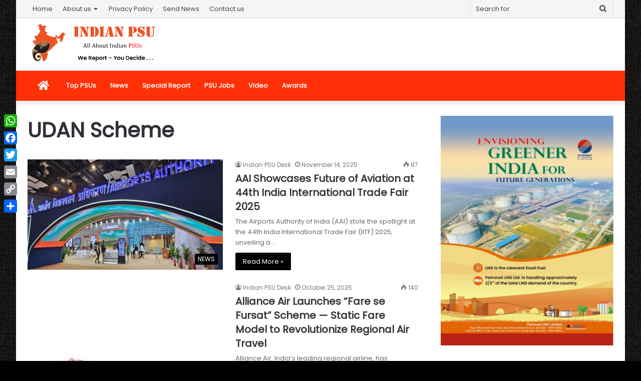

--- FILE ---
content_type: text/html; charset=utf-8
request_url: https://www.google.com/recaptcha/api2/aframe
body_size: 269
content:
<!DOCTYPE HTML><html><head><meta http-equiv="content-type" content="text/html; charset=UTF-8"></head><body><script nonce="62kGSlx407kSiVeFIWYfsQ">/** Anti-fraud and anti-abuse applications only. See google.com/recaptcha */ try{var clients={'sodar':'https://pagead2.googlesyndication.com/pagead/sodar?'};window.addEventListener("message",function(a){try{if(a.source===window.parent){var b=JSON.parse(a.data);var c=clients[b['id']];if(c){var d=document.createElement('img');d.src=c+b['params']+'&rc='+(localStorage.getItem("rc::a")?sessionStorage.getItem("rc::b"):"");window.document.body.appendChild(d);sessionStorage.setItem("rc::e",parseInt(sessionStorage.getItem("rc::e")||0)+1);localStorage.setItem("rc::h",'1768847039422');}}}catch(b){}});window.parent.postMessage("_grecaptcha_ready", "*");}catch(b){}</script></body></html>